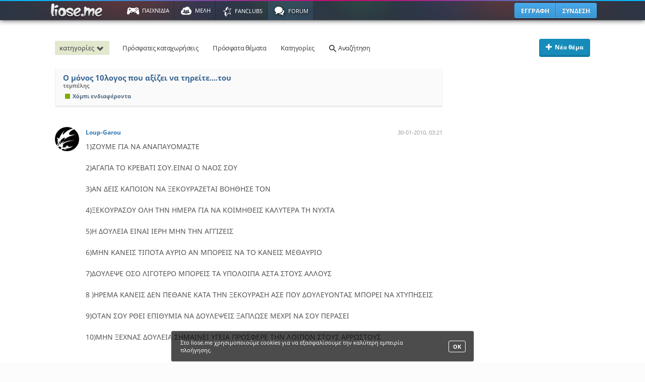

--- FILE ---
content_type: text/html; charset=utf-8
request_url: https://www.liose.me/forum/58-o-monos-10logos-poy-aksizei-na-tireite-toy/
body_size: 9307
content:



<!DOCTYPE html>
<!--[if IE]><![endif]-->
<html xmlns="http://www.w3.org/1999/xhtml" lang="el">
<head>
	<meta http-equiv="Content-Type" content="text/html; charset=utf-8" />
	<meta http-equiv="X-UA-Compatible" content="IE=Edge" />
	<title>Ο μόνος 10λογος που αξίζει να τηρείτε....του  - Σελίδα 1 - Συζητήσεις | liose.me - Παιχνίδια και διασκέδαση | Online games | Paixnidia</title>
	<meta name="description" content="Προβολή του θέματος Ο μόνος 10λογος που αξίζει να τηρείτε....του  - Σελίδα 1." />
	<meta name="keywords" content="θέμα,μόνος,10λογος,αξίζει,τηρείτετου" />
	<meta name="viewport" content="initial-scale=1.0,minimum-scale=1.0,maximum-scale=1.0,width=device-width,height=device-height,user-scalable=no" />
	<meta name="HandheldFriendly" content="true" />
	<link rel="canonical" href="https://www.liose.me/forum/58-o-monos-10logos-poy-aksizei-na-tireite-toy/" />
	

	<link rel="apple-touch-icon-precomposed" sizes="57x57" href="/apple-touch-icon-57x57.png" />
	<link rel="apple-touch-icon-precomposed" sizes="114x114" href="/apple-touch-icon-114x114.png" />
	<link rel="apple-touch-icon-precomposed" sizes="72x72" href="/apple-touch-icon-72x72.png" />
	<link rel="apple-touch-icon-precomposed" sizes="144x144" href="/apple-touch-icon-144x144.png" />
	<link rel="apple-touch-icon-precomposed" sizes="60x60" href="/apple-touch-icon-60x60.png" />
	<link rel="apple-touch-icon-precomposed" sizes="120x120" href="/apple-touch-icon-120x120.png" />
	<link rel="apple-touch-icon-precomposed" sizes="76x76" href="/apple-touch-icon-76x76.png" />
	<link rel="apple-touch-icon-precomposed" sizes="152x152" href="/apple-touch-icon-152x152.png" />
	<link rel="icon" type="image/png" href="/favicon-196x196.png" sizes="196x196" />
	<link rel="icon" type="image/png" href="/favicon-96x96.png" sizes="96x96" />
	<link rel="icon" type="image/png" href="/favicon-32x32.png" sizes="32x32" />
	<link rel="icon" type="image/png" href="/favicon-16x16.png" sizes="16x16" />
	<link rel="icon" type="image/png" href="/favicon-128.png" sizes="128x128" />
	<link rel="icon" type="image/png" href="/favicon.png" />
	<meta name="application-name" content="liose.me"/>
	<meta name="msapplication-TileColor" content="#FFFFFF" />
	<meta name="msapplication-TileImage" content="/mstile-144x144.png" />
	<meta name="msapplication-square70x70logo" content="/mstile-70x70.png" />
	<meta name="msapplication-square150x150logo" content="/mstile-150x150.png" />
	<meta name="msapplication-wide310x150logo" content="/mstile-310x150.png" />
	<meta name="msapplication-square310x310logo" content="/mstile-310x310.png" />

	

	
	

	<base href="https://www.liose.me/" /><!--[if lte IE 6]></base><![endif]-->
	<script type="text/javascript">function noError(){return true;}window.onerror = noError;</script>
	<link rel="search" type="application/opensearchdescription+xml" title="Game search" href="/opensearch.xml" />


	<link rel="stylesheet" type="text/css" href="/static/main.17-1.css,main.17-1.responsive.css" />
		

	

	<script type="text/javascript">var idmelous=0,onomamelous='',state_id=0,state_bool=true;</script>
	<script type="text/javascript">if ( typeof window.JSON === 'undefined' ) { document.write('<script type="text/javascript" src="/static/json2.js"><\/script>'); }</script>
	<script type="text/javascript" src="/static/jquery.1.12.1.js,global.20.1.js"></script>

	

		<script type="text/javascript">initial_path = window.location.pathname + window.location.search;initial_anagnwristiko = 'forum';initial_adata=JSON.stringify([0,1,"58",""]);</script>
		
</head>
<body>

<div id="wrap" class="wrap_style_forum">
	
	<div id="header">
		<div id="headtop"></div>

		<div class="header_nav">
			<div class="hwrap">
				
				<div id="menulinks">
					<div id="logo"><h1><a href="/" id="index" class="ajax_navigation_index">Παιχνίδια στο liose.me | Paixnidia</a></h1></div>

					<div id="menu_toggle" class="tac"><span class="icon icon-menu">&nbsp;</span>MENU</div>
					<div class="menu">
						<ul>
							<li><div class="md"><h1><a href="/paixnidia/" id="menu_paixnidia" class="ajax_navigation_paixnidia"><span class="icon icon-games2">&nbsp;</span><span class="mo">ΠΑΙΧΝΙΔΙΑ</span></a></h1></div></li>
							<li><div class="md"><h1><a href="/lista-me-ola-ta-melh.html" id="menu_melh" class="ajax_navigation_melh"><span class="icon icon-melh">&nbsp;</span><span class="mo">ΜΕΛΗ</span></a></h1></div></li>
							<li><div class="md"><h1><a href="/fanclubs/" id="menu_fc" class="ajax_navigation_fanclubs"><span class="icon icon-fanclubs">&nbsp;</span><span class="mo">FANCLUBS</span></a></h1></div></li>
							
							<li class="last_li"><div class="md"><h1><a href="/forum/" id="menu_forum" class="ajax_navigation_forum"><span class="icon icon-chat">&nbsp;</span><span class="mo">FORUM</span></a></h1></div></li>
						</ul>
						<div class="ff"></div>
					</div>	
					
				</div>
				
				<div id="userlinks">
					
					<div class="userlinks">
						<div class="eel">
							<ul>
								<li><a href="/eggrafh.html" class="tip eggrafi ajax_navigation_eggrafi" title="Γίνε μέλος στο liose.me" data-ajax='{"a":"header"}'>ΕΓΓΡΑΦΗ</a></li>
								<li><a href="/eisodos.html" class="tip eisodos" id="eel_syndesi" title="Συνδέσου στο λογαριασμό σου">ΣΥΝΔΕΣΗ<script type="text/javascript">document.write(' [<img src="/static_img/icons/eel_syndesi.gif" alt="" />]');</script></a></li>
							</ul>
						</div>
						<div class="ff"></div>
					</div>
					
				</div>
				
				<div class="ff"></div>
			</div>
		</div>
	</div>
	<div id="headerh"></div>


<div id="main">


			<div class="forum_wrap">
				
			<div class="f_nav">
				<div class="f_nav_k"><a href="javascript:;" onclick="javascript:$('.f_nav_k_c').toggleClass('ds');">
					κατηγορίες<span class="icon icon-vk1">&nbsp;</span></a>
					<div class="f_nav_k_c ds">
						<ul>
				<li style="border-right-color:#808281">
					<div class="f_nav_k_c1" style="border-left:6px solid #808281">
						<a href="/forum/k/1-liose/" class="ajax_navigation_forum htdu" data-ajax='{"a":"1"}'>Liose</a>
			<div class="f_nav_k_c2"><a href="/forum/k/2-nea-kai-anakoinoseis/" class="ajax_navigation_forum htdu" data-ajax='{"a":"2"}'><span class="f_lbx f_lbx2 tip" style="background:#8D8E8E" title="Νέα και ανακοινώσεις">&nbsp;</span>Νέα και ανακοινώσεις</a><a href="/forum/k/15-syzitisi-gia-to-site/" class="ajax_navigation_forum htdu" data-ajax='{"a":"15"}'><span class="f_lbx f_lbx2 tip" style="background:#8D8E8E" title="Συζήτηση για το site">&nbsp;</span>Συζήτηση για το site</a></div>
					</div>
				</li>
			
				<li style="border-right-color:#70A0C0">
					<div class="f_nav_k_c1" style="border-left:6px solid #70A0C0">
						<a href="/forum/k/3-geniki-syzitisi/" class="ajax_navigation_forum htdu" data-ajax='{"a":"3"}'>Γενική συζήτηση</a>
			
					</div>
				</li>
			
				<li style="border-right-color:#9E1F1F">
					<div class="f_nav_k_c1" style="border-left:6px solid #9E1F1F">
						<a href="/forum/k/7-gaming/" class="ajax_navigation_forum htdu" data-ajax='{"a":"7"}'>Gaming</a>
			<div class="f_nav_k_c2"><a href="/forum/k/8-pc-konsoles/" class="ajax_navigation_forum htdu" data-ajax='{"a":"8"}'><span class="f_lbx f_lbx2 tip" style="background:#D49F31" title="PC & κονσόλες">&nbsp;</span>PC & κονσόλες</a><a href="/forum/k/9-online-paixnidia/" class="ajax_navigation_forum htdu" data-ajax='{"a":"9"}'><span class="f_lbx f_lbx2 tip" style="background:#D49F31" title="Online παιχνίδια">&nbsp;</span>Online παιχνίδια</a><a href="/forum/k/10-agorapolisies-logariasmon-paixnidion/" class="ajax_navigation_forum htdu" data-ajax='{"a":"10"}'><span class="f_lbx f_lbx2 tip" style="background:#D49F31" title="Αγοραπωλησίες λογαριασμών παιχνιδιών">&nbsp;</span>Αγοραπωλησίες λογαριασμών παιχνιδιών</a></div>
					</div>
				</li>
			
				<li style="border-right-color:#056305">
					<div class="f_nav_k_c1" style="border-left:6px solid #056305">
						<a href="/forum/k/11-diaskedasi-psyxagogia/" class="ajax_navigation_forum htdu" data-ajax='{"a":"11"}'>Διασκέδαση - Ψυχαγωγία</a>
			<div class="f_nav_k_c2"><a href="/forum/k/16-asteia-xioymor/" class="ajax_navigation_forum htdu" data-ajax='{"a":"16"}'><span class="f_lbx f_lbx2 tip" style="background:#7CAD00" title="Αστεία & χιουμορ">&nbsp;</span>Αστεία & χιουμορ</a><a href="/forum/k/4-ekpompes-seires-tainies/" class="ajax_navigation_forum htdu" data-ajax='{"a":"4"}'><span class="f_lbx f_lbx2 tip" style="background:#7CAD00" title="Εκπομπές - Σειρές - Ταινίες">&nbsp;</span>Εκπομπές - Σειρές - Ταινίες</a><a href="/forum/k/13-xompi-endiaferonta/" class="ajax_navigation_forum htdu" data-ajax='{"a":"13"}'><span class="f_lbx f_lbx2 tip" style="background:#7CAD00" title="Χόμπι  ενδιαφέροντα">&nbsp;</span>Χόμπι  ενδιαφέροντα</a><a href="/forum/k/14-vinteakia-moysiki/" class="ajax_navigation_forum htdu" data-ajax='{"a":"14"}'><span class="f_lbx f_lbx2 tip" style="background:#7CAD00" title="Βιντεάκια & μουσική">&nbsp;</span>Βιντεάκια & μουσική</a><a href="/forum/k/12-paixnidia-sto-forum/" class="ajax_navigation_forum htdu" data-ajax='{"a":"12"}'><span class="f_lbx f_lbx2 tip" style="background:#7CAD00" title="Παιχνίδια στο forum">&nbsp;</span>Παιχνίδια στο forum</a></div>
					</div>
				</li>
			
				<li style="border-right-color:#C13665">
					<div class="f_nav_k_c1" style="border-left:6px solid #C13665">
						<a href="/forum/k/17-erotes-sxeseis/" class="ajax_navigation_forum htdu" data-ajax='{"a":"17"}'>Έρωτες & Σχέσεις</a>
			
					</div>
				</li>
			</ul>
					</div>
				</div>
				<div class="f_nav_l">
					<ul>
						<li><a href="/forum/" class="ajax_navigation_forum tip" title="Θέματα με πρόσφατες καταχωρήσεις">Πρόσφατες καταχωρήσεις</a></li>
						<li><a href="/forum/teleutaia-themata/" class="ajax_navigation_forum tip" data-ajax='{"a":"0","b":"","c":"","d":"teleutaia-themata"}' title="Θέματα που δημιουργήθηκαν πρόσφατα">Πρόσφατα θέματα</a></li>
						<li><a href="/forum/katigories/" class="ajax_navigation_forum" data-ajax='{"a":"0","b":"","c":"","d":"katigories"}'>Κατηγορίες</a></li>
						
						<li class="f_anz"><a href="/forum/anazitisi/" class="ajax_navigation_forum" data-ajax='{"a":"0","b":"","c":"","d":"anazitisi"}'><span class="icon icon-search">&nbsp;</span> Αναζήτηση</a></li>
					</ul>
					<div class="ff"></div>
				</div>
				<div class="f_anz">
					
				</div>
				<div class="f_nav_n">
					<a href="/forum/?epilogi=neothema" class="ajax_navigation_forum" data-ajax='{"a":"0","b":"","c":"","d":"neothema"}' rel="nofollow"><span class="icon icon-plus">&nbsp;</span>Νέο θέμα</a>
				</div>
				<div class="ff"></div>
			</div>
			
				<div class="f_t" itemscope itemtype="http://schema.org/DiscussionForumPosting">
					<div class="f_t_top_info">
							<h1 itemprop="headline"><a href="/forum/58-o-monos-10logos-poy-aksizei-na-tireite-toy/" class="ajax_navigation_forum htdu" data-ajax='{"a":"0","b":"1","c":"58"}'>Ο μόνος 10λογος που αξίζει να τηρείτε....του </a></h1>
							<h2>τεμπέλης </h2>
							<div class="f_t_katigoria" itemprop="articleSection"><a href="/forum/k/13-xompi-endiaferonta/" class="ajax_navigation_forum htdu" data-ajax='{"a":"13"}'><span class="f_lbx f_lbx2 tip" style="background:#7CAD00" title="Χόμπι  ενδιαφέροντα">&nbsp;</span>Χόμπι  ενδιαφέροντα</a></div>
						</div>
					<div class="f_p">
						
							<div class="f_p_0 f_p_0_nb" id="f_p_263">
								<div class="f_p_1" itemscope itemtype="http://schema.org/Person">
									<a itemprop="url" href="/melos/345/Loup-Garou/" title="Loup-Garou" class="ajax_navigation_profil_melous" data-ajax='{"a":"345"}'><img itemprop="image" src="/uploads/profil_avatars/60/u345_77d49d58d240_1263835535.gif" alt="Loup-Garou" /></a>
									<span itemprop="name" class="ds">Loup-Garou</span>
								</div>
								<div class="f_p_2">
									<div class="f_p_2a"><a href="/melos/345/Loup-Garou/" title="Loup-Garou" class="ajax_navigation_profil_melous htdu" data-ajax='{"a":"345"}'>Loup-Garou</a></div>
									<div class="f_p_2b tip" title="30-01-2010, 03:21:07">30-01-2010, 03:21</div>
									<div class="ff"></div>
								</div>
								<div class="ff"></div>
								<div class="f_p_3">
									<div itemprop="articleBody">
									1)ΖΟΥΜΕ ΓΙΑ ΝΑ ΑΝΑΠΑΥΟΜΑΣΤΕ<br />
<br />
2)ΑΓΑΠΑ ΤΟ ΚΡΕΒΑΤΙ ΣΟΥ.ΕΙΝΑΙ Ο ΝΑΟΣ ΣΟΥ<br />
<br />
3)ΑΝ ΔΕΙΣ ΚΑΠΟΙΟΝ ΝΑ ΞΕΚΟΥΡΑΖΕΤΑΙ ΒΟΗΘΗΣΕ ΤΟΝ<br />
<br />
4)ΞΕΚΟΥΡΑΣΟΥ ΟΛΗ ΤΗΝ ΗΜΕΡΑ ΓΙΑ ΝΑ ΚΟΙΜΗΘΕΙΣ ΚΑΛΥΤΕΡΑ ΤΗ ΝΥΧΤΑ<br />
<br />
5)Η ΔΟΥΛΕΙΑ ΕΙΝΑΙ ΙΕΡΗ ΜΗΝ ΤΗΝ ΑΓΓΙΖΕΙΣ<br />
<br />
6)ΜΗΝ ΚΑΝΕΙΣ ΤΙΠΟΤΑ ΑΥΡΙΟ ΑΝ ΜΠΟΡΕΙΣ ΝΑ ΤΟ ΚΑΝΕΙΣ ΜΕΘΑΥΡΙΟ<br />
<br />
7)ΔΟΥΛΕΨΕ ΟΣΟ ΛΙΓΟΤΕΡΟ ΜΠΟΡΕΙΣ ΤΑ ΥΠΟΛΟΙΠΑ ΑΣΤΑ ΣΤΟΥΣ ΑΛΛΟΥΣ<br />
<br />
8 )ΗΡΕΜΑ ΚΑΝΕΙΣ ΔΕΝ ΠΕΘΑΝΕ ΚΑΤΑ ΤΗΝ ΞΕΚΟΥΡΑΣΗ ΑΣΕ ΠΟΥ ΔΟΥΛΕΥΟΝΤΑΣ ΜΠΟΡΕΙ ΝΑ ΧΤΥΠΗΣΕΙΣ<br />
<br />
9)ΟΤΑΝ ΣΟΥ ΡΘΕΙ ΕΠΙΘΥΜΙΑ ΝΑ ΔΟΥΛΕΨΕΙΣ ΞΑΠΛΩΣΕ ΜΕΧΡΙ ΝΑ ΣΟΥ ΠΕΡΑΣΕΙ<br />
<br />
10)ΜΗΝ ΞΕΧΝΑΣ ΔΟΥΛΕΙΑ ΣΗΜΑΙΝΕΙ ΥΓΕΙΑ ΠΡΟΣΦΕΡΕ ΤΗΝ ΛΟΙΠΟΝ ΣΤΟΥΣ ΑΡΡΩΣΤΟΥΣ
									</div>
									
								</div>
								<div class="ff"></div>
							</div>
						
						<div class="f_t_info">
							<div class="f_t_info1">
								<span class="f_t_info1a">δημιουργία</span>
								<a href="/melos/345/Loup-Garou/" class="ajax_navigation_profil_melous" data-ajax='{"a":"345"}'><img src="/uploads/profil_avatars/60/u345_77d49d58d240_1263835535.gif" alt="Loup-Garou" /></a>
								<span class="f_t_info1b tip" title="30-01-2010, 03:21:07">30-01-2010</span>
							</div>
							<div class="f_t_info1">
								<span class="f_t_info1a">τελευταία καταχώρηση</span>
								<a href="/melos/19670/TosoMonos/" class="ajax_navigation_profil_melous" data-ajax='{"a":"19670"}'><img src="/uploads/profil_avatars/60/u19670_79d167d29d232_1463188141.jpg" alt="٩(͡๏̯͡๏)۶ErwtaC٩(͡๏̯͡๏)۶ (TosoMonos)" /></a>
								<span class="f_t_info1b tip" title="22-08-2015, 14:12:24">22-08-2015</span>
							</div>
							<div class="f_t_info1">
								<span class="f_t_info1a">απαντήσεις</span>
								<span class="f_t_info1c">2</span>
							</div>
							<div class="f_t_info1">
								<span class="f_t_info1a">προβολές</span>
								<span class="f_t_info1c">9972</span>
							</div>
							
							<div class="f_t_info1 tac">
								<span class="f_t_info1a">συμμετέχουν περισσότερο</span>
								<span class="f_t_info1d"><a href="/melos/7864/Marsoypilami/" class="ajax_navigation_profil_melous" data-ajax='{"a":"7864"}'><img src="/uploads/profil_avatars/60/u7864_46d198d36d19_1357583539.jpg" alt="ροζ&apos;Μαρσουπιλαμι (Marsoypilami)" /></a></span>
							</div>
						
							<div class="ff"></div>
						</div>
					<div id="f_social"><script type="text/javascript">$(document).ready(function(){l_social('f_social','https://www.liose.me/forum/58-o-monos-10logos-poy-aksizei-na-tireite-toy/');});</script></div>
							<div class="f_p_0" id="f_p_6276">
								<div class="f_p_1" itemscope itemtype="http://schema.org/Person">
									<a itemprop="url" href="/melos/7864/Marsoypilami/" title="ροζ&apos;Μαρσουπιλαμι (Marsoypilami)" class="ajax_navigation_profil_melous" data-ajax='{"a":"7864"}'><img itemprop="image" src="/uploads/profil_avatars/60/u7864_46d198d36d19_1357583539.jpg" alt="ροζ&apos;Μαρσουπιλαμι (Marsoypilami)" /></a>
									<span itemprop="name" class="ds">ροζ&apos;Μαρσουπιλαμι (Marsoypilami)</span>
								</div>
								<div class="f_p_2">
									<div class="f_p_2a"><a href="/melos/7864/Marsoypilami/" title="ροζ&apos;Μαρσουπιλαμι (Marsoypilami)" class="ajax_navigation_profil_melous htdu" data-ajax='{"a":"7864"}'>ροζ&apos;Μαρσουπιλαμι <span class="fsi">(Marsoypilami)</span></a></div>
									<div class="f_p_2b tip" title="07-01-2013, 18:38:37">07-01-2013, 18:38</div>
									<div class="ff"></div>
								</div>
								<div class="ff"></div>
								<div class="f_p_3">
									<div>
									<img src="/static_img/icons/emoticons/bingo.jpg" alt="*bingo*" class="emoticon" /> χαχαχαχα..λιωνω εε<br />

									</div>
									
								</div>
								<div class="ff"></div>
							</div>
						
							<div class="f_p_0" id="f_p_12418">
								<div class="f_p_1" itemscope itemtype="http://schema.org/Person">
									<a itemprop="url" href="/melos/19670/TosoMonos/" title="٩(͡๏̯͡๏)۶ErwtaC٩(͡๏̯͡๏)۶ (TosoMonos)" class="ajax_navigation_profil_melous" data-ajax='{"a":"19670"}'><img itemprop="image" src="/uploads/profil_avatars/60/u19670_79d167d29d232_1463188141.jpg" alt="٩(͡๏̯͡๏)۶ErwtaC٩(͡๏̯͡๏)۶ (TosoMonos)" /></a>
									<span itemprop="name" class="ds">٩(͡๏̯͡๏)۶ErwtaC٩(͡๏̯͡๏)۶ (TosoMonos)</span>
								</div>
								<div class="f_p_2">
									<div class="f_p_2a"><a href="/melos/19670/TosoMonos/" title="٩(͡๏̯͡๏)۶ErwtaC٩(͡๏̯͡๏)۶ (TosoMonos)" class="ajax_navigation_profil_melous htdu" data-ajax='{"a":"19670"}'>٩(͡๏̯͡๏)۶ErwtaC٩(͡๏̯͡๏)۶ <span class="fsi">(TosoMonos)</span></a></div>
									<div class="f_p_2b tip" title="22-08-2015, 14:12:24">22-08-2015, 14:12</div>
									<div class="ff"></div>
								</div>
								<div class="ff"></div>
								<div class="f_p_3">
									<div>
									<span style="font-size:14px;">σωστα</span> <img src="/static_img/icons/emoticons/mperd.gif" alt=":S" class="emoticon" /> 
									</div>
									
								</div>
								<div class="ff"></div>
							</div>
						<div class="f_r_error tac"><a href="javascript:;" class="htdu" onclick="eisodos_load();">Συνδέσου</a> στον λογαριασμό σου, για να απαντήσεις σε αυτό το θέμα.</div>
					</div>
				</div>

				<div class="f_l f_s">
					<div class="f_s_t">Διάβασε και αυτά</div>
					
			<ul>
				
			<li>
				<div class="f_l0">
					<a href="/melos/7676/SexyGirlMAria/" class="ajax_navigation_profil_melous" data-ajax='{"a":"7676"}'><img src="/uploads/profil_avatars/60/u7676_77d49d40d72_1357222320.jpg" alt="MaRaKiForEvEr (SexyGirlMAria)" /></a>
				</div>
				<div class="f_l1">
					<div class="f_l2">
						<div class="f_l2a"><a href="/forum/1025-test-eksypnadas/" class="htdu ajax_navigation_forum  tip" title="Παπανδρεου,obama,joe biden" data-ajax='{"a":"0","b":"1","c":"1025"}'>Τεστ Εξυπνάδας</a></div>
						<div class="f_l2b">Ξεκίνησε: <span class="tip" title="25-12-2012, 14:00:52">25-12-2012</span> &bull; <a href="/melos/7676/SexyGirlMAria/" class="htdu ajax_navigation_profil_melous" data-ajax='{"a":"7676"}'>MaRaKiForEvEr <span class="fsi">(SexyGirlMAria)</span></a></div>
					</div>
					<div class="f_l3">
						<div class="f_l3a tac">5 <span>απαντήσεις</span></div>
						<div class="f_l3a tac tip" title="2.071">2.1χ <span>προβολές</span></div>
						<div class="ff"></div>
					</div>
					<div class="f_l4">
						<div class="f_l4a"><a href="/forum/k/13-xompi-endiaferonta/" class="ajax_navigation_forum htdu" data-ajax='{"a":"13"}'><span class="f_lbx tip" style="background:#056305" title="Διασκέδαση - Ψυχαγωγία">&nbsp;</span><span class="f_lbx f_lbx2 tip" style="background:#7CAD00" title="Χόμπι  ενδιαφέροντα">&nbsp;</span>Χόμπι  ενδιαφέροντα</a></div>
						<div class="f_l4b"><a href="/melos/4690/tweetty/" class="ajax_navigation_profil_melous" data-ajax='{"a":"4690"}'><img src="/uploads/profil_avatars/60/u4690_94d64d53d222_1385816720.jpg" alt="Δανάη (tweetty)" /></a><a href="/melos/1425/undergo/" class="ajax_navigation_profil_melous" data-ajax='{"a":"1425"}'><img src="/uploads/profil_avatars/60/default.jpg" alt="¯\(ツ)/¯ ۩undergo۩ (undergo)" /></a><a href="/melos/6236/kortessabatsioudi/" class="ajax_navigation_profil_melous f_lp" data-ajax='{"a":"6236"}'><img src="/uploads/profil_avatars/60/default.jpg" alt="kortessabatsioudi" class="tip" title="Τελευταίος καταχωρητής" /></a><div class="ff"></div></div>
						<div class="f_l4c">Τελ. μήνυμα: <span class="tip" title="04-02-2014, 18:55:47">04-02-2014</span></div>
					</div>
					

				</div>
				
				<div class="ff"></div>
			</li>
			<li>
				<div class="f_l0">
					<a href="/melos/3728/angelino0la03/" class="ajax_navigation_profil_melous" data-ajax='{"a":"3728"}'><img src="/uploads/profil_avatars/60/u3728_178d128d89d123_1394200269.jpg" alt="ΑΓγεΛιΚΗ (angelino0la03)" /></a>
				</div>
				<div class="f_l1">
					<div class="f_l2">
						<div class="f_l2a"><a href="/forum/750-erwtseis-apanthseis/" class="htdu ajax_navigation_forum " data-ajax='{"a":"0","b":"1","c":"750"}'>erwtseis -apanthseis</a></div>
						<div class="f_l2b">Ξεκίνησε: <span class="tip" title="06-09-2012, 19:28:38">06-09-2012</span> &bull; <a href="/melos/3728/angelino0la03/" class="htdu ajax_navigation_profil_melous" data-ajax='{"a":"3728"}'>ΑΓγεΛιΚΗ <span class="fsi">(angelino0la03)</span></a></div>
					</div>
					<div class="f_l3">
						<div class="f_l3a tac">8 <span>απαντήσεις</span></div>
						<div class="f_l3a tac tip" title="3.236">3.2χ <span>προβολές</span></div>
						<div class="ff"></div>
					</div>
					<div class="f_l4">
						<div class="f_l4a"><a href="/forum/k/13-xompi-endiaferonta/" class="ajax_navigation_forum htdu" data-ajax='{"a":"13"}'><span class="f_lbx tip" style="background:#056305" title="Διασκέδαση - Ψυχαγωγία">&nbsp;</span><span class="f_lbx f_lbx2 tip" style="background:#7CAD00" title="Χόμπι  ενδιαφέροντα">&nbsp;</span>Χόμπι  ενδιαφέροντα</a></div>
						<div class="f_l4b"><a href="/melos/2598/StellinaFullLove/" class="ajax_navigation_profil_melous" data-ajax='{"a":"2598"}'><img src="/uploads/profil_avatars/60/default.jpg" alt="Στέλλα Α. (StellinaFullLove)" /></a><a href="/melos/5439/takaras/" class="ajax_navigation_profil_melous" data-ajax='{"a":"5439"}'><img src="/uploads/profil_avatars/60/5439_1658918957_39d9a3d4c4ad4becce20b4013664db9d.jpg" alt="0_o?Me?o_0:( JiM (takaras)" /></a><a href="/melos/3703/katerinakO114/" class="ajax_navigation_profil_melous" data-ajax='{"a":"3703"}'><img src="/uploads/profil_avatars/60/default.jpg" alt="katerinakO114" /></a><a href="/melos/6236/kortessabatsioudi/" class="ajax_navigation_profil_melous f_lp" data-ajax='{"a":"6236"}'><img src="/uploads/profil_avatars/60/default.jpg" alt="kortessabatsioudi" class="tip" title="Τελευταίος καταχωρητής" /></a><div class="ff"></div></div>
						<div class="f_l4c">Τελ. μήνυμα: <span class="tip" title="16-03-2014, 08:34:38">16-03-2014</span></div>
					</div>
					

				</div>
				
				<div class="ff"></div>
			</li>
			<li>
				<div class="f_l0">
					<a href="/melos/4672/nickpaok18/" class="ajax_navigation_profil_melous" data-ajax='{"a":"4672"}'><img src="/uploads/profil_avatars/60/u4672_94d70d59d68_1334585148.jpg" alt="nickpaok18" /></a>
				</div>
				<div class="f_l1">
					<div class="f_l2">
						<div class="f_l2a"><a href="/forum/512-ainigmata/" class="htdu ajax_navigation_forum " data-ajax='{"a":"0","b":"1","c":"512"}'>ainigmata</a></div>
						<div class="f_l2b">Ξεκίνησε: <span class="tip" title="22-04-2012, 14:41:13">22-04-2012</span> &bull; <a href="/melos/4672/nickpaok18/" class="htdu ajax_navigation_profil_melous" data-ajax='{"a":"4672"}'>nickpaok18</a></div>
					</div>
					<div class="f_l3">
						<div class="f_l3a tac">7 <span>απαντήσεις</span></div>
						<div class="f_l3a tac tip" title="2.272">2.3χ <span>προβολές</span></div>
						<div class="ff"></div>
					</div>
					<div class="f_l4">
						<div class="f_l4a"><a href="/forum/k/13-xompi-endiaferonta/" class="ajax_navigation_forum htdu" data-ajax='{"a":"13"}'><span class="f_lbx tip" style="background:#056305" title="Διασκέδαση - Ψυχαγωγία">&nbsp;</span><span class="f_lbx f_lbx2 tip" style="background:#7CAD00" title="Χόμπι  ενδιαφέροντα">&nbsp;</span>Χόμπι  ενδιαφέροντα</a></div>
						<div class="f_l4b"><a href="/melos/3881/maria133/" class="ajax_navigation_profil_melous" data-ajax='{"a":"3881"}'><img src="/uploads/profil_avatars/60/u3881_79d103d106d68_1338051112.jpg" alt="DC!!! (maria133)" /></a><a href="/melos/690/Hliostalakti98/" class="ajax_navigation_profil_melous" data-ajax='{"a":"690"}'><img src="/uploads/profil_avatars/60/u690_194d63d239d236_1346768341.jpg" alt="♥Φρύνη♥ (Hliostalakti98)" /></a><a href="/melos/3703/katerinakO114/" class="ajax_navigation_profil_melous" data-ajax='{"a":"3703"}'><img src="/uploads/profil_avatars/60/default.jpg" alt="katerinakO114" /></a><a href="/melos/6236/kortessabatsioudi/" class="ajax_navigation_profil_melous f_lp" data-ajax='{"a":"6236"}'><img src="/uploads/profil_avatars/60/default.jpg" alt="kortessabatsioudi" class="tip" title="Τελευταίος καταχωρητής" /></a><div class="ff"></div></div>
						<div class="f_l4c">Τελ. μήνυμα: <span class="tip" title="13-01-2014, 19:16:45">13-01-2014</span></div>
					</div>
					

				</div>
				
				<div class="ff"></div>
			</li>
			<li>
				<div class="f_l0">
					<a href="/melos/77/legender/" class="ajax_navigation_profil_melous" data-ajax='{"a":"77"}'><img src="/uploads/profil_avatars/60/u77_85d74d15d140_1290025810.jpg" alt="legender" /></a>
				</div>
				<div class="f_l1">
					<div class="f_l2">
						<div class="f_l2a"><a href="/forum/39-sofa-logia/" class="htdu ajax_navigation_forum " data-ajax='{"a":"0","b":"1","c":"39"}'>Σοφα Λογια...</a></div>
						<div class="f_l2b">Ξεκίνησε: <span class="tip" title="20-12-2009, 13:15:19">20-12-2009</span> &bull; <a href="/melos/77/legender/" class="htdu ajax_navigation_profil_melous" data-ajax='{"a":"77"}'>legender</a></div>
					</div>
					<div class="f_l3">
						<div class="f_l3a tac">1 <span>απάντηση</span></div>
						<div class="f_l3a tac tip" title="8.553">8.6χ <span>προβολές</span></div>
						<div class="ff"></div>
					</div>
					<div class="f_l4">
						<div class="f_l4a"><a href="/forum/k/13-xompi-endiaferonta/" class="ajax_navigation_forum htdu" data-ajax='{"a":"13"}'><span class="f_lbx tip" style="background:#056305" title="Διασκέδαση - Ψυχαγωγία">&nbsp;</span><span class="f_lbx f_lbx2 tip" style="background:#7CAD00" title="Χόμπι  ενδιαφέροντα">&nbsp;</span>Χόμπι  ενδιαφέροντα</a></div>
						<div class="f_l4b"><a href="/melos/19670/TosoMonos/" class="ajax_navigation_profil_melous f_lp" data-ajax='{"a":"19670"}'><img src="/uploads/profil_avatars/60/u19670_79d167d29d232_1463188141.jpg" alt="٩(͡๏̯͡๏)۶ErwtaC٩(͡๏̯͡๏)۶ (TosoMonos)" class="tip" title="Τελευταίος καταχωρητής" /></a><div class="ff"></div></div>
						<div class="f_l4c">Τελ. μήνυμα: <span class="tip" title="22-08-2015, 14:12:06">22-08-2015</span></div>
					</div>
					

				</div>
				
				<div class="ff"></div>
			</li>
			<li>
				<div class="f_l0">
					<a href="/melos/10889/gioto/" class="ajax_navigation_profil_melous" data-ajax='{"a":"10889"}'><img src="/uploads/profil_avatars/60/default.jpg" alt="gioto" /></a>
				</div>
				<div class="f_l1">
					<div class="f_l2">
						<div class="f_l2a"><a href="/forum/1419-pontikopagida/" class="htdu ajax_navigation_forum  tip" title="σε εμενα αρεσει αναλογα τα γουστα" data-ajax='{"a":"0","b":"1","c":"1419"}'>ποντικοπαγιδα</a></div>
						<div class="f_l2b">Ξεκίνησε: <span class="tip" title="22-10-2013, 21:58:32">22-10-2013</span> &bull; <a href="/melos/10889/gioto/" class="htdu ajax_navigation_profil_melous" data-ajax='{"a":"10889"}'>gioto</a></div>
					</div>
					<div class="f_l3">
						<div class="f_l3a tac">1 <span>απάντηση</span></div>
						<div class="f_l3a tac tip" title="6.796">6.8χ <span>προβολές</span></div>
						<div class="ff"></div>
					</div>
					<div class="f_l4">
						<div class="f_l4a"><a href="/forum/k/13-xompi-endiaferonta/" class="ajax_navigation_forum htdu" data-ajax='{"a":"13"}'><span class="f_lbx tip" style="background:#056305" title="Διασκέδαση - Ψυχαγωγία">&nbsp;</span><span class="f_lbx f_lbx2 tip" style="background:#7CAD00" title="Χόμπι  ενδιαφέροντα">&nbsp;</span>Χόμπι  ενδιαφέροντα</a></div>
						<div class="f_l4b"><a href="/melos/21615/Annouska/" class="ajax_navigation_profil_melous f_lp" data-ajax='{"a":"21615"}'><img src="/uploads/profil_avatars/60/u21615_94d69d177d21_1471167008.jpg" alt="Μικρή Τύπισσα (Annouska)" class="tip" title="Τελευταίος καταχωρητής" /></a><div class="ff"></div></div>
						<div class="f_l4c">Τελ. μήνυμα: <span class="tip" title="05-06-2016, 14:51:33">05-06-2016</span></div>
					</div>
					

				</div>
				
				<div class="ff"></div>
			</li>
			<li>
				<div class="f_l0">
					<a href="/melos/19064/RafahlGeorg/" class="ajax_navigation_profil_melous" data-ajax='{"a":"19064"}'><img src="/uploads/profil_avatars/60/default.jpg" alt="RafahlGeorg" /></a>
				</div>
				<div class="f_l1">
					<div class="f_l2">
						<div class="f_l2a"><a href="/forum/1967-o-totos-kai-i-daskala/" class="htdu ajax_navigation_forum " data-ajax='{"a":"0","b":"1","c":"1967"}'>Ο τοτός και η Δασκάλα</a></div>
						<div class="f_l2b">Ξεκίνησε: <span class="tip" title="01-06-2015, 00:03:48">01-06-2015</span> &bull; <a href="/melos/19064/RafahlGeorg/" class="htdu ajax_navigation_profil_melous" data-ajax='{"a":"19064"}'>RafahlGeorg</a></div>
					</div>
					<div class="f_l3">
						<div class="f_l3a tac">0 <span>απαντήσεις</span></div>
						<div class="f_l3a tac tip" title="6.755">6.8χ <span>προβολές</span></div>
						<div class="ff"></div>
					</div>
					<div class="f_l4">
						<div class="f_l4a"><a href="/forum/k/13-xompi-endiaferonta/" class="ajax_navigation_forum htdu" data-ajax='{"a":"13"}'><span class="f_lbx tip" style="background:#056305" title="Διασκέδαση - Ψυχαγωγία">&nbsp;</span><span class="f_lbx f_lbx2 tip" style="background:#7CAD00" title="Χόμπι  ενδιαφέροντα">&nbsp;</span>Χόμπι  ενδιαφέροντα</a></div>
						<div class="f_l4b"><div class="ff"></div></div>
						<div class="f_l4c">Τελ. μήνυμα: <span class="tip" title="01-06-2015, 00:03:48">01-06-2015</span></div>
					</div>
					

				</div>
				
				<div class="ff"></div>
			</li>
			<li>
				<div class="f_l0">
					<a href="/melos/2451/ΣΚΟΡΔΙΛΗΣ/" class="ajax_navigation_profil_melous" data-ajax='{"a":"2451"}'><img src="/uploads/profil_avatars/60/u2451_5d54d141d249_1415165770.jpg" alt="ΔΗΜΗΤΡΣ (ΣΚΟΡΔΙΛΗΣ)" /></a>
				</div>
				<div class="f_l1">
					<div class="f_l2">
						<div class="f_l2a"><a href="/forum/296-to-flas/" class="htdu ajax_navigation_forum " data-ajax='{"a":"0","b":"1","c":"296"}'>Το φλας</a></div>
						<div class="f_l2b">Ξεκίνησε: <span class="tip" title="08-01-2012, 17:15:03">08-01-2012</span> &bull; <a href="/melos/2451/ΣΚΟΡΔΙΛΗΣ/" class="htdu ajax_navigation_profil_melous" data-ajax='{"a":"2451"}'>ΔΗΜΗΤΡΣ <span class="fsi">(ΣΚΟΡΔΙΛΗΣ)</span></a></div>
					</div>
					<div class="f_l3">
						<div class="f_l3a tac">6 <span>απαντήσεις</span></div>
						<div class="f_l3a tac tip" title="3.295">3.3χ <span>προβολές</span></div>
						<div class="ff"></div>
					</div>
					<div class="f_l4">
						<div class="f_l4a"><a href="/forum/k/13-xompi-endiaferonta/" class="ajax_navigation_forum htdu" data-ajax='{"a":"13"}'><span class="f_lbx tip" style="background:#056305" title="Διασκέδαση - Ψυχαγωγία">&nbsp;</span><span class="f_lbx f_lbx2 tip" style="background:#7CAD00" title="Χόμπι  ενδιαφέροντα">&nbsp;</span>Χόμπι  ενδιαφέροντα</a></div>
						<div class="f_l4b"><a href="/melos/3395/anna2000/" class="ajax_navigation_profil_melous" data-ajax='{"a":"3395"}'><img src="/uploads/profil_avatars/60/u3395_46d103d41d74_1387992063.jpg" alt="anna2000" /></a><a href="/melos/2598/StellinaFullLove/" class="ajax_navigation_profil_melous" data-ajax='{"a":"2598"}'><img src="/uploads/profil_avatars/60/default.jpg" alt="Στέλλα Α. (StellinaFullLove)" /></a><a href="/melos/3683/lalala/" class="ajax_navigation_profil_melous" data-ajax='{"a":"3683"}'><img src="/uploads/profil_avatars/60/u3683_178d59d188d39_1402911133.png" alt="&apos;Σωτηρία Mι&apos; (lalala)" /></a><a href="/melos/4690/tweetty/" class="ajax_navigation_profil_melous f_lp" data-ajax='{"a":"4690"}'><img src="/uploads/profil_avatars/60/u4690_94d64d53d222_1385816720.jpg" alt="Δανάη (tweetty)" class="tip" title="Τελευταίος καταχωρητής" /></a><div class="ff"></div></div>
						<div class="f_l4c">Τελ. μήνυμα: <span class="tip" title="09-08-2012, 17:31:06">09-08-2012</span></div>
					</div>
					

				</div>
				
				<div class="ff"></div>
			</li>
			<li>
				<div class="f_l0">
					<a href="/melos/10216/DEMIS123/" class="ajax_navigation_profil_melous" data-ajax='{"a":"10216"}'><img src="/uploads/profil_avatars/60/u10216_5d54d80d89_1412080495.jpg" alt="ΝΤΕΜΗΣ (DEMIS123)" /></a>
				</div>
				<div class="f_l1">
					<div class="f_l2">
						<div class="f_l2a"><a href="/forum/1266-i-sosti-proseggisi-den-thelei-kopo-thelei-tropo/" class="htdu ajax_navigation_forum " data-ajax='{"a":"0","b":"1","c":"1266"}'>Η σωστή προσέγγιση Δεν θέλει κόπο, θέλει τρόπο</a></div>
						<div class="f_l2b">Ξεκίνησε: <span class="tip" title="17-06-2013, 15:28:21">17-06-2013</span> &bull; <a href="/melos/10216/DEMIS123/" class="htdu ajax_navigation_profil_melous" data-ajax='{"a":"10216"}'>ΝΤΕΜΗΣ <span class="fsi">(DEMIS123)</span></a></div>
					</div>
					<div class="f_l3">
						<div class="f_l3a tac">2 <span>απαντήσεις</span></div>
						<div class="f_l3a tac tip" title="6.919">6.9χ <span>προβολές</span></div>
						<div class="ff"></div>
					</div>
					<div class="f_l4">
						<div class="f_l4a"><a href="/forum/k/13-xompi-endiaferonta/" class="ajax_navigation_forum htdu" data-ajax='{"a":"13"}'><span class="f_lbx tip" style="background:#056305" title="Διασκέδαση - Ψυχαγωγία">&nbsp;</span><span class="f_lbx f_lbx2 tip" style="background:#7CAD00" title="Χόμπι  ενδιαφέροντα">&nbsp;</span>Χόμπι  ενδιαφέροντα</a></div>
						<div class="f_l4b"><a href="/melos/4000/Dimitris1998/" class="ajax_navigation_profil_melous" data-ajax='{"a":"4000"}'><img src="/uploads/profil_avatars/60/u4000_46d12d59d46_1344618907.jpg" alt="MitsoS... (Dimitris1998)" /></a><a href="/melos/10400/xrysa8eaa/" class="ajax_navigation_profil_melous f_lp" data-ajax='{"a":"10400"}'><img src="/uploads/profil_avatars/60/default.jpg" alt="xrysa8eaa" class="tip" title="Τελευταίος καταχωρητής" /></a><div class="ff"></div></div>
						<div class="f_l4c">Τελ. μήνυμα: <span class="tip" title="29-06-2013, 21:49:11">29-06-2013</span></div>
					</div>
					

				</div>
				
				<div class="ff"></div>
			</li>
			<li>
				<div class="f_l0">
					<a href="/melos/345/Loup-Garou/" class="ajax_navigation_profil_melous" data-ajax='{"a":"345"}'><img src="/uploads/profil_avatars/60/u345_77d49d58d240_1263835535.gif" alt="Loup-Garou" /></a>
				</div>
				<div class="f_l1">
					<div class="f_l2">
						<div class="f_l2a"><a href="/forum/56-akron-aoton-tis-gkantemias/" class="htdu ajax_navigation_forum  tip" title="άκρον άωτον γκαντεμιάς φρεάτιο " data-ajax='{"a":"0","b":"1","c":"56"}'>Άκρον άωτον της γκαντεμιάς</a></div>
						<div class="f_l2b">Ξεκίνησε: <span class="tip" title="24-01-2010, 21:50:58">24-01-2010</span> &bull; <a href="/melos/345/Loup-Garou/" class="htdu ajax_navigation_profil_melous" data-ajax='{"a":"345"}'>Loup-Garou</a></div>
					</div>
					<div class="f_l3">
						<div class="f_l3a tac">1 <span>απάντηση</span></div>
						<div class="f_l3a tac tip" title="10.674">10.7χ <span>προβολές</span></div>
						<div class="ff"></div>
					</div>
					<div class="f_l4">
						<div class="f_l4a"><a href="/forum/k/13-xompi-endiaferonta/" class="ajax_navigation_forum htdu" data-ajax='{"a":"13"}'><span class="f_lbx tip" style="background:#056305" title="Διασκέδαση - Ψυχαγωγία">&nbsp;</span><span class="f_lbx f_lbx2 tip" style="background:#7CAD00" title="Χόμπι  ενδιαφέροντα">&nbsp;</span>Χόμπι  ενδιαφέροντα</a></div>
						<div class="f_l4b"><a href="/melos/77/legender/" class="ajax_navigation_profil_melous f_lp" data-ajax='{"a":"77"}'><img src="/uploads/profil_avatars/60/u77_85d74d15d140_1290025810.jpg" alt="legender" class="tip" title="Τελευταίος καταχωρητής" /></a><div class="ff"></div></div>
						<div class="f_l4c">Τελ. μήνυμα: <span class="tip" title="24-01-2010, 22:31:29">24-01-2010</span></div>
					</div>
					

				</div>
				
				<div class="ff"></div>
			</li>
			<li>
				<div class="f_l0">
					<a href="/melos/251/agelina/" class="ajax_navigation_profil_melous" data-ajax='{"a":"251"}'><img src="/uploads/profil_avatars/60/u251_94d71d200d150_1330103503.jpg" alt="agelina" /></a>
				</div>
				<div class="f_l1">
					<div class="f_l2">
						<div class="f_l2a"><a href="/forum/43-o-oyrologos/" class="htdu ajax_navigation_forum " data-ajax='{"a":"0","b":"1","c":"43"}'>Ο ουρολόγος</a></div>
						<div class="f_l2b">Ξεκίνησε: <span class="tip" title="24-12-2009, 23:32:48">24-12-2009</span> &bull; <a href="/melos/251/agelina/" class="htdu ajax_navigation_profil_melous" data-ajax='{"a":"251"}'>agelina</a></div>
					</div>
					<div class="f_l3">
						<div class="f_l3a tac">0 <span>απαντήσεις</span></div>
						<div class="f_l3a tac tip" title="6.893">6.9χ <span>προβολές</span></div>
						<div class="ff"></div>
					</div>
					<div class="f_l4">
						<div class="f_l4a"><a href="/forum/k/13-xompi-endiaferonta/" class="ajax_navigation_forum htdu" data-ajax='{"a":"13"}'><span class="f_lbx tip" style="background:#056305" title="Διασκέδαση - Ψυχαγωγία">&nbsp;</span><span class="f_lbx f_lbx2 tip" style="background:#7CAD00" title="Χόμπι  ενδιαφέροντα">&nbsp;</span>Χόμπι  ενδιαφέροντα</a></div>
						<div class="f_l4b"><div class="ff"></div></div>
						<div class="f_l4c">Τελ. μήνυμα: <span class="tip" title="24-12-2009, 23:32:48">24-12-2009</span></div>
					</div>
					

				</div>
				
				<div class="ff"></div>
			</li>
			<li>
				<div class="f_l0">
					<a href="/melos/6547/XaraOk/" class="ajax_navigation_profil_melous" data-ajax='{"a":"6547"}'><img src="/uploads/profil_avatars/60/default.jpg" alt="XaraOk" /></a>
				</div>
				<div class="f_l1">
					<div class="f_l2">
						<div class="f_l2a"><a href="/forum/1130-anekdota/" class="htdu ajax_navigation_forum " data-ajax='{"a":"0","b":"1","c":"1130"}'>Anekdota!!!</a></div>
						<div class="f_l2b">Ξεκίνησε: <span class="tip" title="23-02-2013, 15:06:31">23-02-2013</span> &bull; <a href="/melos/6547/XaraOk/" class="htdu ajax_navigation_profil_melous" data-ajax='{"a":"6547"}'>XaraOk</a></div>
					</div>
					<div class="f_l3">
						<div class="f_l3a tac">1 <span>απάντηση</span></div>
						<div class="f_l3a tac tip" title="6.102">6.1χ <span>προβολές</span></div>
						<div class="ff"></div>
					</div>
					<div class="f_l4">
						<div class="f_l4a"><a href="/forum/k/13-xompi-endiaferonta/" class="ajax_navigation_forum htdu" data-ajax='{"a":"13"}'><span class="f_lbx tip" style="background:#056305" title="Διασκέδαση - Ψυχαγωγία">&nbsp;</span><span class="f_lbx f_lbx2 tip" style="background:#7CAD00" title="Χόμπι  ενδιαφέροντα">&nbsp;</span>Χόμπι  ενδιαφέροντα</a></div>
						<div class="f_l4b"><a href="/melos/6236/kortessabatsioudi/" class="ajax_navigation_profil_melous f_lp" data-ajax='{"a":"6236"}'><img src="/uploads/profil_avatars/60/default.jpg" alt="kortessabatsioudi" class="tip" title="Τελευταίος καταχωρητής" /></a><div class="ff"></div></div>
						<div class="f_l4c">Τελ. μήνυμα: <span class="tip" title="14-01-2014, 18:23:15">14-01-2014</span></div>
					</div>
					

				</div>
				
				<div class="ff"></div>
			</li>
			<li>
				<div class="f_l0">
					<a href="/melos/8361/myrto32/" class="ajax_navigation_profil_melous" data-ajax='{"a":"8361"}'><img src="/uploads/profil_avatars/60/u8361_178d128d59d190_1387306232.jpg" alt="8eara (myrto32)" /></a>
				</div>
				<div class="f_l1">
					<div class="f_l2">
						<div class="f_l2a"><a href="/forum/1446-eisai-pio-eksypnos-apo-ena-dekaxrono/" class="htdu ajax_navigation_forum  tip" title="να δουμε ρεε" data-ajax='{"a":"0","b":"1","c":"1446"}'>εισαι πιο εξυπνος απο ενα δεκαχρονο ????</a></div>
						<div class="f_l2b">Ξεκίνησε: <span class="tip" title="01-11-2013, 23:12:16">01-11-2013</span> &bull; <a href="/melos/8361/myrto32/" class="htdu ajax_navigation_profil_melous" data-ajax='{"a":"8361"}'>8eara <span class="fsi">(myrto32)</span></a></div>
					</div>
					<div class="f_l3">
						<div class="f_l3a tac">5 <span>απαντήσεις</span></div>
						<div class="f_l3a tac tip" title="7.133">7.1χ <span>προβολές</span></div>
						<div class="ff"></div>
					</div>
					<div class="f_l4">
						<div class="f_l4a"><a href="/forum/k/13-xompi-endiaferonta/" class="ajax_navigation_forum htdu" data-ajax='{"a":"13"}'><span class="f_lbx tip" style="background:#056305" title="Διασκέδαση - Ψυχαγωγία">&nbsp;</span><span class="f_lbx f_lbx2 tip" style="background:#7CAD00" title="Χόμπι  ενδιαφέροντα">&nbsp;</span>Χόμπι  ενδιαφέροντα</a></div>
						<div class="f_l4b"><a href="/melos/12586/myrtoyla/" class="ajax_navigation_profil_melous" data-ajax='{"a":"12586"}'><img src="/uploads/profil_avatars/60/u12586_77d49d84d41_1383388684.jpg" alt="myrtoyla" /></a><a href="/melos/10710/Kastano3an9ocAggeloc/" class="ajax_navigation_profil_melous" data-ajax='{"a":"10710"}'><img src="/uploads/profil_avatars/60/u10710_94d68d51d156_1386785942.jpg" alt="All i want for Christmas is my best friend(!)✳ (Kastano3an9ocAggeloc)" /></a><a href="/melos/8779/xrusaki/" class="ajax_navigation_profil_melous f_lp" data-ajax='{"a":"8779"}'><img src="/uploads/profil_avatars/60/u8779_176d58d227d133_1452367936.jpg" alt="&apos;Μικρη ΝταΦακ.ΙΙ&apos; (xrusaki)" class="tip" title="Τελευταίος καταχωρητής" /></a><div class="ff"></div></div>
						<div class="f_l4c">Τελ. μήνυμα: <span class="tip" title="27-05-2014, 22:00:11">27-05-2014</span></div>
					</div>
					

				</div>
				
				<div class="ff"></div>
			</li>
			</ul>
		
				</div>
			
			</div>
		

	</div> <!--main-->
	
	<div class="ff"></div>
	<div id="marginfix"></div>
</div> <!--wrap-->

<div class="ff"></div>




<div id="footer">
	<div class="gen_wrap">
		
		<div class="footer1">
			<div class="footer2">LIOSE.ME | <a href="/" class="ajax_navigation_index htdu">ΑΡΧΙΚΗ</a> &bull; <a href="/" class="ajax_navigation_paixnidia htdu">ΠΑΙΧΝΙΔΙΑ</a> &bull; <a href="/" class="ajax_navigation_melh htdu">ΜΕΛΗ</a> &bull; <a href="/fanclubs/" class="ajax_navigation_fanclubs htdu">FANCLUBS</a> &bull; <a href="/forum/" class="ajax_navigation_forum htdu">FORUM</a></div>
			<div class="footer3">
				<div class="footer4">Παίξε δωρεάν παιχνίδια online, στο liose.me. 1001 / 1000 πως θα λιώσεις στην μεγάλη ποικιλία online παιχνιδιών μας. Καλύπτουμε μια ευρεία γκάμα ειδών από παιχνίδια, όπως πολεμικά παιχνίδια, παιχνίδια σκέψης, αθλητικά παιχνίδια, παιχνίδια δράσης, παιχνίδια στρατηγικής, παιχνίδια με ξύλο καθώς και παιχνίδια με κάρτες.<br />Επιπλέον υπάρχουν και multiplayer παιχνίδια αλλά και παιχνίδια με high scores. Επίσης θα βρείς και αγαπημένα παιχνίδια όπως παιχνίδια ben 10, παιχνίδια τύπου zuma, παιχνίδια bubble, shooter παιχνίδια, bubble trubble παιχνίδια, παιχνίδια με αμάξια, παιχνίδια scooby doo, παιχνίδια tower defence κλπ.Online dorean paixnidia gia na paikseis sto liose.me. Paixnidia drasis, polemika paixnidia, paixnidia stratigikis, paixnidia skepsis, paixnidia me ksylo klp. 1001 / 1000 pws tha lioseis, 101 / 100 pws tha kolliseis!</div>
			</div>
		</div>
	</div>
</div>

<div id="foot">
	<div class="gen_wrap tac">
		&copy; 2009 - 2026 liose.me &ndash; Με επιφύλαξη παντός νομίμου δικαιώματος &ndash; All Rights Reserved. &bull; <a href="/contact.php" class="ajax_navigation_contact htdu" rel="nofollow">Επικοινωνία &frasl; Contact Us</a> &bull; <a href="/legal.php?t=oroi_xrisis" class="ajax_navigation_legal htdu" rel="nofollow" data-ajax='{"a":"oroi_xrisis"}'>Όροι Χρήσης</a> &bull; <a href="/legal.php?t=politiki_aporritou" class="ajax_navigation_legal htdu" rel="nofollow" data-ajax='{"a":"politiki_aporritou"}'>Πολιτική απορρήτου</a>
	</div>
</div>






<script type="text/javascript">$(function(){$('body').hide().show();});</script>
<a href="javascript:;" id="back-to-top"><span class="icon icon-vp1">&nbsp;</span></a>



	
	<script type="text/javascript">
	  (function(i,s,o,g,r,a,m){i['GoogleAnalyticsObject']=r;i[r]=i[r]||function(){
	  (i[r].q=i[r].q||[]).push(arguments)},i[r].l=1*new Date();a=s.createElement(o),
	  m=s.getElementsByTagName(o)[0];a.async=1;a.src=g;m.parentNode.insertBefore(a,m)
	  })(window,document,'script','https://www.google-analytics.com/analytics.js','ga');

	  ga('create', 'UA-90311689-1', 'auto');
	  ga('require', 'displayfeatures');
	  ga('send', 'pageview');

	</script>

	
	<!-- Yandex.Metrika counter --> <script type="text/javascript" > (function(m,e,t,r,i,k,a){m[i]=m[i]||function(){(m[i].a=m[i].a||[]).push(arguments)}; m[i].l=1*new Date();k=e.createElement(t),a=e.getElementsByTagName(t)[0],k.async=1,k.src=r,a.parentNode.insertBefore(k,a)}) (window, document, "script", "https://mc.yandex.ru/metrika/tag.js", "ym"); ym(45495798, "init", { clickmap:true, trackLinks:true, accurateTrackBounce:true, webvisor:true }); </script> <noscript><div><img src="https://mc.yandex.ru/watch/45495798" style="position:absolute; left:-9999px;" alt="" /></div></noscript> <!-- /Yandex.Metrika counter -->

	

	
	

	
	<script>(function(h,o,t,j,a,r){h.hj=h.hj||function(){(h.hj.q=h.hj.q||[]).push(arguments)};h._hjSettings={hjid:395411,hjsv:5};a=o.getElementsByTagName('head')[0];r=o.createElement('script');r.async=1;r.src=t+h._hjSettings.hjid+j+h._hjSettings.hjsv;a.appendChild(r);})(window,document,'//static.hotjar.com/c/hotjar-','.js?sv=');</script>
	
	




</body>
</html>
<!-- 0.037806987762451 -->